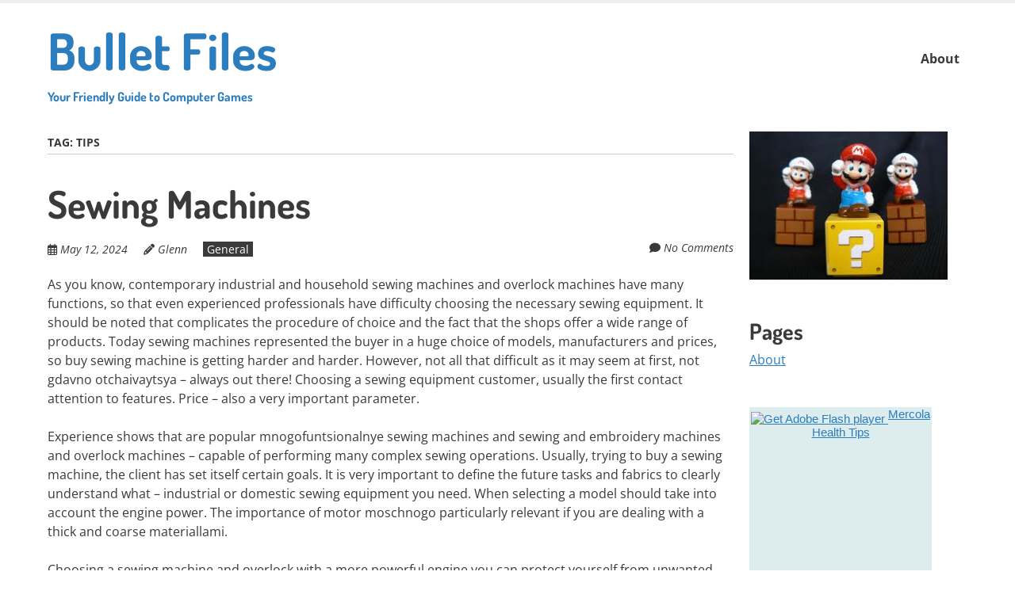

--- FILE ---
content_type: text/html; charset=UTF-8
request_url: http://www.bulletfiles.com/tag/tips
body_size: 13434
content:
<!doctype html>
<!-- paulirish.com/2008/conditional-stylesheets-vs-css-hacks-answer-neither/ -->
<!--[if lt IE 7]> <html class="no-js lt-ie9 lt-ie8 lt-ie7" lang="en-US"> <![endif]-->
<!--[if IE 7]>    <html class="no-js lt-ie9 lt-ie8" lang="en-US"> <![endif]-->
<!--[if IE 8]>    <html class="no-js lt-ie9" lang="en-US"> <![endif]-->
<!--[if gt IE 8]><!--> <html class="no-js" lang="en-US"> <!--<![endif]-->
<head>
	<meta charset="UTF-8" />
	<meta http-equiv="x-ua-compatible" content="ie=edge">
	<meta name="viewport" content="width=device-width, initial-scale=1">
	<link rel="profile" href="http://gmpg.org/xfn/11" />
	<link rel="pingback" href="http://www.bulletfiles.com/xmlrpc.php" />

	<title>Tips &#8211; Bullet Files</title>
<meta name='robots' content='max-image-preview:large' />
<link rel='dns-prefetch' href='//fonts.bunny.net' />
<link rel="alternate" type="application/rss+xml" title="Bullet Files &raquo; Feed" href="http://www.bulletfiles.com/feed" />
<link rel="alternate" type="application/rss+xml" title="Bullet Files &raquo; Comments Feed" href="http://www.bulletfiles.com/comments/feed" />
<link rel="alternate" type="application/rss+xml" title="Bullet Files &raquo; Tips Tag Feed" href="http://www.bulletfiles.com/tag/tips/feed" />
<style id='wp-img-auto-sizes-contain-inline-css' type='text/css'>
img:is([sizes=auto i],[sizes^="auto," i]){contain-intrinsic-size:3000px 1500px}
/*# sourceURL=wp-img-auto-sizes-contain-inline-css */
</style>
<style id='wp-emoji-styles-inline-css' type='text/css'>

	img.wp-smiley, img.emoji {
		display: inline !important;
		border: none !important;
		box-shadow: none !important;
		height: 1em !important;
		width: 1em !important;
		margin: 0 0.07em !important;
		vertical-align: -0.1em !important;
		background: none !important;
		padding: 0 !important;
	}
/*# sourceURL=wp-emoji-styles-inline-css */
</style>
<style id='wp-block-library-inline-css' type='text/css'>
:root{--wp-block-synced-color:#7a00df;--wp-block-synced-color--rgb:122,0,223;--wp-bound-block-color:var(--wp-block-synced-color);--wp-editor-canvas-background:#ddd;--wp-admin-theme-color:#007cba;--wp-admin-theme-color--rgb:0,124,186;--wp-admin-theme-color-darker-10:#006ba1;--wp-admin-theme-color-darker-10--rgb:0,107,160.5;--wp-admin-theme-color-darker-20:#005a87;--wp-admin-theme-color-darker-20--rgb:0,90,135;--wp-admin-border-width-focus:2px}@media (min-resolution:192dpi){:root{--wp-admin-border-width-focus:1.5px}}.wp-element-button{cursor:pointer}:root .has-very-light-gray-background-color{background-color:#eee}:root .has-very-dark-gray-background-color{background-color:#313131}:root .has-very-light-gray-color{color:#eee}:root .has-very-dark-gray-color{color:#313131}:root .has-vivid-green-cyan-to-vivid-cyan-blue-gradient-background{background:linear-gradient(135deg,#00d084,#0693e3)}:root .has-purple-crush-gradient-background{background:linear-gradient(135deg,#34e2e4,#4721fb 50%,#ab1dfe)}:root .has-hazy-dawn-gradient-background{background:linear-gradient(135deg,#faaca8,#dad0ec)}:root .has-subdued-olive-gradient-background{background:linear-gradient(135deg,#fafae1,#67a671)}:root .has-atomic-cream-gradient-background{background:linear-gradient(135deg,#fdd79a,#004a59)}:root .has-nightshade-gradient-background{background:linear-gradient(135deg,#330968,#31cdcf)}:root .has-midnight-gradient-background{background:linear-gradient(135deg,#020381,#2874fc)}:root{--wp--preset--font-size--normal:16px;--wp--preset--font-size--huge:42px}.has-regular-font-size{font-size:1em}.has-larger-font-size{font-size:2.625em}.has-normal-font-size{font-size:var(--wp--preset--font-size--normal)}.has-huge-font-size{font-size:var(--wp--preset--font-size--huge)}.has-text-align-center{text-align:center}.has-text-align-left{text-align:left}.has-text-align-right{text-align:right}.has-fit-text{white-space:nowrap!important}#end-resizable-editor-section{display:none}.aligncenter{clear:both}.items-justified-left{justify-content:flex-start}.items-justified-center{justify-content:center}.items-justified-right{justify-content:flex-end}.items-justified-space-between{justify-content:space-between}.screen-reader-text{border:0;clip-path:inset(50%);height:1px;margin:-1px;overflow:hidden;padding:0;position:absolute;width:1px;word-wrap:normal!important}.screen-reader-text:focus{background-color:#ddd;clip-path:none;color:#444;display:block;font-size:1em;height:auto;left:5px;line-height:normal;padding:15px 23px 14px;text-decoration:none;top:5px;width:auto;z-index:100000}html :where(.has-border-color){border-style:solid}html :where([style*=border-top-color]){border-top-style:solid}html :where([style*=border-right-color]){border-right-style:solid}html :where([style*=border-bottom-color]){border-bottom-style:solid}html :where([style*=border-left-color]){border-left-style:solid}html :where([style*=border-width]){border-style:solid}html :where([style*=border-top-width]){border-top-style:solid}html :where([style*=border-right-width]){border-right-style:solid}html :where([style*=border-bottom-width]){border-bottom-style:solid}html :where([style*=border-left-width]){border-left-style:solid}html :where(img[class*=wp-image-]){height:auto;max-width:100%}:where(figure){margin:0 0 1em}html :where(.is-position-sticky){--wp-admin--admin-bar--position-offset:var(--wp-admin--admin-bar--height,0px)}@media screen and (max-width:600px){html :where(.is-position-sticky){--wp-admin--admin-bar--position-offset:0px}}

/*# sourceURL=wp-block-library-inline-css */
</style><style id='global-styles-inline-css' type='text/css'>
:root{--wp--preset--aspect-ratio--square: 1;--wp--preset--aspect-ratio--4-3: 4/3;--wp--preset--aspect-ratio--3-4: 3/4;--wp--preset--aspect-ratio--3-2: 3/2;--wp--preset--aspect-ratio--2-3: 2/3;--wp--preset--aspect-ratio--16-9: 16/9;--wp--preset--aspect-ratio--9-16: 9/16;--wp--preset--color--black: #000000;--wp--preset--color--cyan-bluish-gray: #abb8c3;--wp--preset--color--white: #ffffff;--wp--preset--color--pale-pink: #f78da7;--wp--preset--color--vivid-red: #cf2e2e;--wp--preset--color--luminous-vivid-orange: #ff6900;--wp--preset--color--luminous-vivid-amber: #fcb900;--wp--preset--color--light-green-cyan: #7bdcb5;--wp--preset--color--vivid-green-cyan: #00d084;--wp--preset--color--pale-cyan-blue: #8ed1fc;--wp--preset--color--vivid-cyan-blue: #0693e3;--wp--preset--color--vivid-purple: #9b51e0;--wp--preset--color--eclipse: #3a3a3a;--wp--preset--color--san-juan: #334861;--wp--preset--color--denim: #2979c7;--wp--preset--color--electric-violet: #8309e7;--wp--preset--color--cerise: #df49b8;--wp--preset--color--alizarin: #df312c;--wp--preset--color--pumpkin: #FF8228;--wp--preset--color--titanium-yellow: #eef000;--wp--preset--color--atlantis: #7ed934;--wp--preset--color--white-smoke: #eee;--wp--preset--gradient--vivid-cyan-blue-to-vivid-purple: linear-gradient(135deg,rgb(6,147,227) 0%,rgb(155,81,224) 100%);--wp--preset--gradient--light-green-cyan-to-vivid-green-cyan: linear-gradient(135deg,rgb(122,220,180) 0%,rgb(0,208,130) 100%);--wp--preset--gradient--luminous-vivid-amber-to-luminous-vivid-orange: linear-gradient(135deg,rgb(252,185,0) 0%,rgb(255,105,0) 100%);--wp--preset--gradient--luminous-vivid-orange-to-vivid-red: linear-gradient(135deg,rgb(255,105,0) 0%,rgb(207,46,46) 100%);--wp--preset--gradient--very-light-gray-to-cyan-bluish-gray: linear-gradient(135deg,rgb(238,238,238) 0%,rgb(169,184,195) 100%);--wp--preset--gradient--cool-to-warm-spectrum: linear-gradient(135deg,rgb(74,234,220) 0%,rgb(151,120,209) 20%,rgb(207,42,186) 40%,rgb(238,44,130) 60%,rgb(251,105,98) 80%,rgb(254,248,76) 100%);--wp--preset--gradient--blush-light-purple: linear-gradient(135deg,rgb(255,206,236) 0%,rgb(152,150,240) 100%);--wp--preset--gradient--blush-bordeaux: linear-gradient(135deg,rgb(254,205,165) 0%,rgb(254,45,45) 50%,rgb(107,0,62) 100%);--wp--preset--gradient--luminous-dusk: linear-gradient(135deg,rgb(255,203,112) 0%,rgb(199,81,192) 50%,rgb(65,88,208) 100%);--wp--preset--gradient--pale-ocean: linear-gradient(135deg,rgb(255,245,203) 0%,rgb(182,227,212) 50%,rgb(51,167,181) 100%);--wp--preset--gradient--electric-grass: linear-gradient(135deg,rgb(202,248,128) 0%,rgb(113,206,126) 100%);--wp--preset--gradient--midnight: linear-gradient(135deg,rgb(2,3,129) 0%,rgb(40,116,252) 100%);--wp--preset--font-size--small: 13px;--wp--preset--font-size--medium: 20px;--wp--preset--font-size--large: 36px;--wp--preset--font-size--x-large: 42px;--wp--preset--font-size--normal: 16px;--wp--preset--font-size--huge: 48px;--wp--preset--spacing--20: 0.44rem;--wp--preset--spacing--30: 0.67rem;--wp--preset--spacing--40: 1rem;--wp--preset--spacing--50: 1.5rem;--wp--preset--spacing--60: 2.25rem;--wp--preset--spacing--70: 3.38rem;--wp--preset--spacing--80: 5.06rem;--wp--preset--shadow--natural: 6px 6px 9px rgba(0, 0, 0, 0.2);--wp--preset--shadow--deep: 12px 12px 50px rgba(0, 0, 0, 0.4);--wp--preset--shadow--sharp: 6px 6px 0px rgba(0, 0, 0, 0.2);--wp--preset--shadow--outlined: 6px 6px 0px -3px rgb(255, 255, 255), 6px 6px rgb(0, 0, 0);--wp--preset--shadow--crisp: 6px 6px 0px rgb(0, 0, 0);}:root { --wp--style--global--content-size: inherit;--wp--style--global--wide-size: inherit; }:where(body) { margin: 0; }.wp-site-blocks > .alignleft { float: left; margin-right: 2em; }.wp-site-blocks > .alignright { float: right; margin-left: 2em; }.wp-site-blocks > .aligncenter { justify-content: center; margin-left: auto; margin-right: auto; }:where(.is-layout-flex){gap: 0.5em;}:where(.is-layout-grid){gap: 0.5em;}.is-layout-flow > .alignleft{float: left;margin-inline-start: 0;margin-inline-end: 2em;}.is-layout-flow > .alignright{float: right;margin-inline-start: 2em;margin-inline-end: 0;}.is-layout-flow > .aligncenter{margin-left: auto !important;margin-right: auto !important;}.is-layout-constrained > .alignleft{float: left;margin-inline-start: 0;margin-inline-end: 2em;}.is-layout-constrained > .alignright{float: right;margin-inline-start: 2em;margin-inline-end: 0;}.is-layout-constrained > .aligncenter{margin-left: auto !important;margin-right: auto !important;}.is-layout-constrained > :where(:not(.alignleft):not(.alignright):not(.alignfull)){max-width: var(--wp--style--global--content-size);margin-left: auto !important;margin-right: auto !important;}.is-layout-constrained > .alignwide{max-width: var(--wp--style--global--wide-size);}body .is-layout-flex{display: flex;}.is-layout-flex{flex-wrap: wrap;align-items: center;}.is-layout-flex > :is(*, div){margin: 0;}body .is-layout-grid{display: grid;}.is-layout-grid > :is(*, div){margin: 0;}body{padding-top: 0px;padding-right: 0px;padding-bottom: 0px;padding-left: 0px;}a:where(:not(.wp-element-button)){text-decoration: underline;}:root :where(.wp-element-button, .wp-block-button__link){background-color: #32373c;border-width: 0;color: #fff;font-family: inherit;font-size: inherit;font-style: inherit;font-weight: inherit;letter-spacing: inherit;line-height: inherit;padding-top: calc(0.667em + 2px);padding-right: calc(1.333em + 2px);padding-bottom: calc(0.667em + 2px);padding-left: calc(1.333em + 2px);text-decoration: none;text-transform: inherit;}.has-black-color{color: var(--wp--preset--color--black) !important;}.has-cyan-bluish-gray-color{color: var(--wp--preset--color--cyan-bluish-gray) !important;}.has-white-color{color: var(--wp--preset--color--white) !important;}.has-pale-pink-color{color: var(--wp--preset--color--pale-pink) !important;}.has-vivid-red-color{color: var(--wp--preset--color--vivid-red) !important;}.has-luminous-vivid-orange-color{color: var(--wp--preset--color--luminous-vivid-orange) !important;}.has-luminous-vivid-amber-color{color: var(--wp--preset--color--luminous-vivid-amber) !important;}.has-light-green-cyan-color{color: var(--wp--preset--color--light-green-cyan) !important;}.has-vivid-green-cyan-color{color: var(--wp--preset--color--vivid-green-cyan) !important;}.has-pale-cyan-blue-color{color: var(--wp--preset--color--pale-cyan-blue) !important;}.has-vivid-cyan-blue-color{color: var(--wp--preset--color--vivid-cyan-blue) !important;}.has-vivid-purple-color{color: var(--wp--preset--color--vivid-purple) !important;}.has-eclipse-color{color: var(--wp--preset--color--eclipse) !important;}.has-san-juan-color{color: var(--wp--preset--color--san-juan) !important;}.has-denim-color{color: var(--wp--preset--color--denim) !important;}.has-electric-violet-color{color: var(--wp--preset--color--electric-violet) !important;}.has-cerise-color{color: var(--wp--preset--color--cerise) !important;}.has-alizarin-color{color: var(--wp--preset--color--alizarin) !important;}.has-pumpkin-color{color: var(--wp--preset--color--pumpkin) !important;}.has-titanium-yellow-color{color: var(--wp--preset--color--titanium-yellow) !important;}.has-atlantis-color{color: var(--wp--preset--color--atlantis) !important;}.has-white-smoke-color{color: var(--wp--preset--color--white-smoke) !important;}.has-black-background-color{background-color: var(--wp--preset--color--black) !important;}.has-cyan-bluish-gray-background-color{background-color: var(--wp--preset--color--cyan-bluish-gray) !important;}.has-white-background-color{background-color: var(--wp--preset--color--white) !important;}.has-pale-pink-background-color{background-color: var(--wp--preset--color--pale-pink) !important;}.has-vivid-red-background-color{background-color: var(--wp--preset--color--vivid-red) !important;}.has-luminous-vivid-orange-background-color{background-color: var(--wp--preset--color--luminous-vivid-orange) !important;}.has-luminous-vivid-amber-background-color{background-color: var(--wp--preset--color--luminous-vivid-amber) !important;}.has-light-green-cyan-background-color{background-color: var(--wp--preset--color--light-green-cyan) !important;}.has-vivid-green-cyan-background-color{background-color: var(--wp--preset--color--vivid-green-cyan) !important;}.has-pale-cyan-blue-background-color{background-color: var(--wp--preset--color--pale-cyan-blue) !important;}.has-vivid-cyan-blue-background-color{background-color: var(--wp--preset--color--vivid-cyan-blue) !important;}.has-vivid-purple-background-color{background-color: var(--wp--preset--color--vivid-purple) !important;}.has-eclipse-background-color{background-color: var(--wp--preset--color--eclipse) !important;}.has-san-juan-background-color{background-color: var(--wp--preset--color--san-juan) !important;}.has-denim-background-color{background-color: var(--wp--preset--color--denim) !important;}.has-electric-violet-background-color{background-color: var(--wp--preset--color--electric-violet) !important;}.has-cerise-background-color{background-color: var(--wp--preset--color--cerise) !important;}.has-alizarin-background-color{background-color: var(--wp--preset--color--alizarin) !important;}.has-pumpkin-background-color{background-color: var(--wp--preset--color--pumpkin) !important;}.has-titanium-yellow-background-color{background-color: var(--wp--preset--color--titanium-yellow) !important;}.has-atlantis-background-color{background-color: var(--wp--preset--color--atlantis) !important;}.has-white-smoke-background-color{background-color: var(--wp--preset--color--white-smoke) !important;}.has-black-border-color{border-color: var(--wp--preset--color--black) !important;}.has-cyan-bluish-gray-border-color{border-color: var(--wp--preset--color--cyan-bluish-gray) !important;}.has-white-border-color{border-color: var(--wp--preset--color--white) !important;}.has-pale-pink-border-color{border-color: var(--wp--preset--color--pale-pink) !important;}.has-vivid-red-border-color{border-color: var(--wp--preset--color--vivid-red) !important;}.has-luminous-vivid-orange-border-color{border-color: var(--wp--preset--color--luminous-vivid-orange) !important;}.has-luminous-vivid-amber-border-color{border-color: var(--wp--preset--color--luminous-vivid-amber) !important;}.has-light-green-cyan-border-color{border-color: var(--wp--preset--color--light-green-cyan) !important;}.has-vivid-green-cyan-border-color{border-color: var(--wp--preset--color--vivid-green-cyan) !important;}.has-pale-cyan-blue-border-color{border-color: var(--wp--preset--color--pale-cyan-blue) !important;}.has-vivid-cyan-blue-border-color{border-color: var(--wp--preset--color--vivid-cyan-blue) !important;}.has-vivid-purple-border-color{border-color: var(--wp--preset--color--vivid-purple) !important;}.has-eclipse-border-color{border-color: var(--wp--preset--color--eclipse) !important;}.has-san-juan-border-color{border-color: var(--wp--preset--color--san-juan) !important;}.has-denim-border-color{border-color: var(--wp--preset--color--denim) !important;}.has-electric-violet-border-color{border-color: var(--wp--preset--color--electric-violet) !important;}.has-cerise-border-color{border-color: var(--wp--preset--color--cerise) !important;}.has-alizarin-border-color{border-color: var(--wp--preset--color--alizarin) !important;}.has-pumpkin-border-color{border-color: var(--wp--preset--color--pumpkin) !important;}.has-titanium-yellow-border-color{border-color: var(--wp--preset--color--titanium-yellow) !important;}.has-atlantis-border-color{border-color: var(--wp--preset--color--atlantis) !important;}.has-white-smoke-border-color{border-color: var(--wp--preset--color--white-smoke) !important;}.has-vivid-cyan-blue-to-vivid-purple-gradient-background{background: var(--wp--preset--gradient--vivid-cyan-blue-to-vivid-purple) !important;}.has-light-green-cyan-to-vivid-green-cyan-gradient-background{background: var(--wp--preset--gradient--light-green-cyan-to-vivid-green-cyan) !important;}.has-luminous-vivid-amber-to-luminous-vivid-orange-gradient-background{background: var(--wp--preset--gradient--luminous-vivid-amber-to-luminous-vivid-orange) !important;}.has-luminous-vivid-orange-to-vivid-red-gradient-background{background: var(--wp--preset--gradient--luminous-vivid-orange-to-vivid-red) !important;}.has-very-light-gray-to-cyan-bluish-gray-gradient-background{background: var(--wp--preset--gradient--very-light-gray-to-cyan-bluish-gray) !important;}.has-cool-to-warm-spectrum-gradient-background{background: var(--wp--preset--gradient--cool-to-warm-spectrum) !important;}.has-blush-light-purple-gradient-background{background: var(--wp--preset--gradient--blush-light-purple) !important;}.has-blush-bordeaux-gradient-background{background: var(--wp--preset--gradient--blush-bordeaux) !important;}.has-luminous-dusk-gradient-background{background: var(--wp--preset--gradient--luminous-dusk) !important;}.has-pale-ocean-gradient-background{background: var(--wp--preset--gradient--pale-ocean) !important;}.has-electric-grass-gradient-background{background: var(--wp--preset--gradient--electric-grass) !important;}.has-midnight-gradient-background{background: var(--wp--preset--gradient--midnight) !important;}.has-small-font-size{font-size: var(--wp--preset--font-size--small) !important;}.has-medium-font-size{font-size: var(--wp--preset--font-size--medium) !important;}.has-large-font-size{font-size: var(--wp--preset--font-size--large) !important;}.has-x-large-font-size{font-size: var(--wp--preset--font-size--x-large) !important;}.has-normal-font-size{font-size: var(--wp--preset--font-size--normal) !important;}.has-huge-font-size{font-size: var(--wp--preset--font-size--huge) !important;}
/*# sourceURL=global-styles-inline-css */
</style>

<link rel='stylesheet' id='normalize-css' href='http://www.bulletfiles.com/wp-content/themes/ephemeris/css/normalize.css?ver=8.0.1' type='text/css' media='all' />
<link rel='stylesheet' id='font-awesome-6-css' href='http://www.bulletfiles.com/wp-content/themes/ephemeris/css/fontawesome-all.min.css?ver=6.7.2' type='text/css' media='all' />
<link rel='stylesheet' id='unsemantic-grid-css' href='http://www.bulletfiles.com/wp-content/themes/ephemeris/css/unsemantic.css?ver=1.2.3' type='text/css' media='all' />
<link rel='stylesheet' id='ephemeris-fonts-css' href='https://fonts.bunny.net/css?family=Open+Sans%3A400%2C400i%2C700%2C700i%7CDosis%3A700&#038;subset=latin&#038;display=fallback' type='text/css' media='all' />
<link rel='stylesheet' id='ephemeris-style-css' href='http://www.bulletfiles.com/wp-content/themes/ephemeris/style.css?ver=1.5.3' type='text/css' media='all' />
<script type="text/javascript" src="http://www.bulletfiles.com/wp-includes/js/jquery/jquery.min.js?ver=3.7.1" id="jquery-core-js"></script>
<script type="text/javascript" src="http://www.bulletfiles.com/wp-includes/js/jquery/jquery-migrate.min.js?ver=3.4.1" id="jquery-migrate-js"></script>
<link rel="https://api.w.org/" href="http://www.bulletfiles.com/wp-json/" /><link rel="alternate" title="JSON" type="application/json" href="http://www.bulletfiles.com/wp-json/wp/v2/tags/42" />
<style data-context="foundation-flickity-css">/*! Flickity v2.0.2
http://flickity.metafizzy.co
---------------------------------------------- */.flickity-enabled{position:relative}.flickity-enabled:focus{outline:0}.flickity-viewport{overflow:hidden;position:relative;height:100%}.flickity-slider{position:absolute;width:100%;height:100%}.flickity-enabled.is-draggable{-webkit-tap-highlight-color:transparent;tap-highlight-color:transparent;-webkit-user-select:none;-moz-user-select:none;-ms-user-select:none;user-select:none}.flickity-enabled.is-draggable .flickity-viewport{cursor:move;cursor:-webkit-grab;cursor:grab}.flickity-enabled.is-draggable .flickity-viewport.is-pointer-down{cursor:-webkit-grabbing;cursor:grabbing}.flickity-prev-next-button{position:absolute;top:50%;width:44px;height:44px;border:none;border-radius:50%;background:#fff;background:hsla(0,0%,100%,.75);cursor:pointer;-webkit-transform:translateY(-50%);transform:translateY(-50%)}.flickity-prev-next-button:hover{background:#fff}.flickity-prev-next-button:focus{outline:0;box-shadow:0 0 0 5px #09f}.flickity-prev-next-button:active{opacity:.6}.flickity-prev-next-button.previous{left:10px}.flickity-prev-next-button.next{right:10px}.flickity-rtl .flickity-prev-next-button.previous{left:auto;right:10px}.flickity-rtl .flickity-prev-next-button.next{right:auto;left:10px}.flickity-prev-next-button:disabled{opacity:.3;cursor:auto}.flickity-prev-next-button svg{position:absolute;left:20%;top:20%;width:60%;height:60%}.flickity-prev-next-button .arrow{fill:#333}.flickity-page-dots{position:absolute;width:100%;bottom:-25px;padding:0;margin:0;list-style:none;text-align:center;line-height:1}.flickity-rtl .flickity-page-dots{direction:rtl}.flickity-page-dots .dot{display:inline-block;width:10px;height:10px;margin:0 8px;background:#333;border-radius:50%;opacity:.25;cursor:pointer}.flickity-page-dots .dot.is-selected{opacity:1}</style><style data-context="foundation-slideout-css">.slideout-menu{position:fixed;left:0;top:0;bottom:0;right:auto;z-index:0;width:256px;overflow-y:auto;-webkit-overflow-scrolling:touch;display:none}.slideout-menu.pushit-right{left:auto;right:0}.slideout-panel{position:relative;z-index:1;will-change:transform}.slideout-open,.slideout-open .slideout-panel,.slideout-open body{overflow:hidden}.slideout-open .slideout-menu{display:block}.pushit{display:none}</style><style type="text/css">@media only screen and (max-width: 1600px) {.site-content .grid-100 .alignwide {margin-left: 0;margin-right: 0;}.site-content .grid-100 .wp-block-table.alignwide {width: 100%;}.site-content .grid-100 figure.alignwide.wp-block-embed.is-type-video {width: 100%;}}.wp-block-group.alignwide.is-layout-constrained {max-width: 1560px;}.wp-block-group.alignfull.is-layout-constrained {max-width: none;}body .is-layout-constrained > :where(:not(.alignleft):not(.alignright):not(.alignfull)) {max-width: 1160px;}.wp-block-cover .wp-block-cover__inner-container {max-width: 1160px;}.wp-block-cover.is-style-extended-inner-container .wp-block-cover__inner-container {max-width: 1560px;}</style><style type="text/css">.grid-container { max-width: 1200px; }.entry-header h1 { color: #3a3a3a; }.entry-header h1 a { color: #3a3a3a; }.entry-header h1 a:visited { color: #3a3a3a; }.entry-header h1 a:hover, .entry-header h1 a:active { color: #2c7dbe; }h1, h2, h3, h4, h5, h6 { color: #3a3a3a; }h1 a, h2 a, h3 a, h4 a, h5 a, h6 a { color: #2c7dbe; }h1 a:visited, h2 a:visited, h3 a:visited, h4 a:visited, h5 a:visited, h6 a:visited { color: #2c7dbe; }h1 a:hover, h2 a:hover, h3 a:hover, h4 a:hover, h5 a:hover, h6 a:hover, h1 a:active, h2 a:active, h3 a:active, h4 a:active, h5 a:active, h6 a:active { color: #344860; }.site-content, .more-link { color: #3a3a3a; }a, .more-link { color: #2c7dbe; }a:visited, .more-link:visited { color: #2c7dbe; }a:hover, a:active, .more-link:hover, .more-link:active { color: #344860; }#footercontainer { background-color: #f9f9f9; }#footercreditscontainer { background-color: #f9f9f9; }.site-credits { color: #9a9a9a; }</style><style>.ios7.web-app-mode.has-fixed header{ background-color: rgba(3,122,221,.88);}</style></head>

<body itemscope="itemscope" itemtype="http://schema.org/CreativeWork" class="archive tag tag-tips tag-42 wp-embed-responsive wp-theme-ephemeris">
<main class="hfeed site" role="main">

	<div class="visuallyhidden skip-link"><a href="#content" title="Skip to main content">Skip to main content</a></div>

				<div class="top-header">
			<div class="announcement-bar grid-container">
				<div class="grid-100 tablet-grid-100 social-header"></div> <!-- /.grid-100.social-header -->			</div>
		</div>

		<div id="headercontainer">
			
			<header id="masthead" class="grid-container site-header" role="banner">
				<div class="grid-40 tablet-grid-40 mobile-grid-100 site-title"><span class="site-title-link"><a href="http://www.bulletfiles.com/" title="Bullet Files" rel="home">Bullet Files<div class="site-title-tagline">Your Friendly Guide to Computer Games</div></a></span></div> <!-- /.grid-40.site-title --><div class="grid-60 tablet-grid-60 mobile-grid-100 "><nav id="site-navigation" class="main-navigation" role="navigation" itemscope="itemscope" itemtype="http://schema.org/SiteNavigationElement"><div class="assistive-text skip-link"><a href="#content" title="Skip to content">Skip to content</a></div><div class="nav-menu"><ul>
<li class="page_item page-item-5"><a href="http://www.bulletfiles.com/about">About</a></li>
</ul></div>
</nav> <!-- /.site-navigation.main-navigation --></div> <!-- /.grid-60 -->			</header> <!-- /#masthead.grid-container.site-header -->

					</div> <!-- /#headercontainer -->
			
<div id="maincontentcontainer">
	<div id="content" class="grid-container site-content" role="main">

				<div class="grid-75 tablet-grid-75 mobile-grid-100">

						
				<header class="archive-header">
					Tag: <span>Tips</span>
									</header>

				
<article itemscope="itemscope" itemtype="http://schema.org/Article" id="post-5421" class="post-5421 post type-post status-publish format-standard hentry category-general tag-products-and-services tag-tips">
			<header class="entry-header">
							<h1 class="entry-title">
				<a href="http://www.bulletfiles.com/sewing-machines" title="Permalink to Sewing Machines" rel="bookmark">Sewing Machines</a>
			</h1>
				<div class="header-meta"><span class="publish-date"><i class="far fa-calendar-alt" aria-hidden="true"></i> <a href="http://www.bulletfiles.com/sewing-machines" title="Posted May 12, 2024 @ 5:18 pm" rel="bookmark"><time class="entry-date" datetime="2024-05-12T17:18:11-05:00" itemprop="datePublished">May 12, 2024</time></a></span><address class="publish-author"><i class="fas fa-pencil-alt" aria-hidden="true"></i> <span class="author vcard"><a class="url fn n" href="http://www.bulletfiles.com/author/admin" title="View all posts by Glenn" rel="author" itemprop="author">Glenn</a></span></address><span class="post-categories"><a href="http://www.bulletfiles.com/category/general" rel="category tag">General</a></span><span class="comments-link"><i class="fas fa-comment" aria-hidden="true"></i> <a href="http://www.bulletfiles.com/sewing-machines#respond" title="Comment on Sewing Machines">No Comments</a></span></div>			</header> <!-- /.entry-header -->
	
			<div class="entry-content">
			<p>As you know, contemporary industrial and household sewing machines and overlock machines have many functions, so that even experienced professionals have difficulty choosing the necessary sewing equipment. It should be noted that complicates the procedure of choice and the fact that the shops offer a wide range of products. Today sewing machines represented the buyer in a huge choice of models, manufacturers and prices, so buy sewing machine is getting harder and harder. However, not all that difficult as it may seem at first, not gdavno otchaivaytsya &#8211; always out there! Choosing a sewing equipment customer, usually the first contact attention to features. Price &#8211; also a very important parameter.  </p>
<p>Experience shows that are popular mnogofuntsionalnye sewing machines and sewing and embroidery machines and overlock machines &#8211; capable of performing many complex sewing operations. Usually, trying to buy a sewing machine, the client has set itself certain goals.   It is very important to define the future tasks and fabrics to clearly understand what &#8211; industrial or domestic sewing equipment you need. When selecting a model should take into account the engine power. The importance of motor moschnogo particularly relevant if you are dealing with a thick and coarse materiallami. </p>
<p>Choosing a sewing machine and overlock with a more powerful engine you can protect yourself from unwanted breakdowns and malfunctions in the future. It is advisable to lower the carrier was wider, which in turn affects the quality of lines. Akmansoy</a>.  For example, Janome sewing machines equipped with special gear allow an increase in break-out force of the needle. This feature is especially valuable when working with heavy duty fabrics. It&#039;s no secret that electronic sewing machines equipped with a computer screen is much superior to electromechanical and won great respect in the market. The LCD display makes it easy to choose the necessary operation, tells the width and length lines for the type of tissue. Sewing machine not only allows us to simplify the work several times, and also makes possible the equipment more visible. Electronic sewing machines available in a wide range, there are many different models. It should be noted that the sewing machines with electric drive is divided into three main categories &#8211; electromechanical, electronic and computer sewing machines. Electromechanical sewing machine &#8211; a simple and inexpensive option for the price and carry up to 20 operations, including decorative and special lines for the jersey. To them, offers a large assortment of accessories supplies and all sorts of devices. The modern sewing equipment offers many different models. Typically, their major difference &#8211; a functional and cost. It should be emphasized that the sewing machines very frequently updated offering consumers new and more advanced features. is the source for more interesting facts. Among the reliable manufacturers of the most popular are firms like Janome, Brother, Family, Pfaff, Typical and Gemsy. If you are really interested to buy sewing machine &#8211; we recommend you consider sewing machines these particular brands.</p>
					</div> <!-- /.entry-content -->
	
	<footer class="entry-meta">
							</footer> <!-- /.entry-meta -->
	</article> <!-- /#post -->

				
						
		</div>
		<div class="grid-25 tablet-grid-25 mobile-grid-100">

	
<div id="secondary" class="widget-area" role="complementary">
	<aside id="text-4" class="widget widget_text">			<div class="textwidget"><img src="http://www.bulletfiles.com/wp-content/uploads/2011/08/mario.jpg" width="250"/>

</div>
		</aside><aside id="pages-3" class="widget widget_pages"><h3 class="widget-title">Pages</h3>
			<ul>
				<li class="page_item page-item-5"><a href="http://www.bulletfiles.com/about">About</a></li>
			</ul>

			</aside><aside id="text-3" class="widget widget_text">			<div class="textwidget"><!--START Mercola widget-->
<div style="height:375px; width:230px; background-color:#DDECEC; font:normal 15px Arial, 'Times New Roman', Times, serif; text-align:center">
<object classid="clsid:d27cdb6e-ae6d-11cf-96b8-444553540000" id="tipoftheday_flash" align="middle">
<param name="movie" value="http://media.mercola.com/assets/widgets/healthtips/tipoftheday_flash.swf" />
<param name="quality" value="high" />
<param name="bgcolor" value="#ffffff" />
<param name="play" value="true" />
<param name="loop" value="true" />
<param name="wmode" value="window" />
<param name="scale" value="showall" />
<param name="menu" value="true" />
<param name="devicefont" value="false" />
<param name="salign" value="" />
<param name="llowScriptAccess" value="sameDomain" />
<!--[if !IE]>-->
<object type="application/x-shockwave-flash" 
data="http://media.mercola.com/assets/widgets/healthtips/tipoftheday_flash.swf">
<param name="movie" value="http://media.mercola.com/assets/widgets/healthtips/tipoftheday_flash.swf" />
<param name="quality" value="high" />
<param name="bgcolor" value="#ffffff" />
<param name="play" value="true" />
<param name="loop" value="true" />
<param name="wmode" value="window" />
<param name="scale" value="showall" />
<param name="menu" value="true" />
<param name="devicefont" value="false" />
<param name="salign" value="" />
<param name="allowScriptAccess" value="sameDomain" />
<!--<![endif]-->
<a href="http://www.adobe.com/go/getflash"><img src="http://www.adobe.com/images/shared/download_buttons/get_flash_player.gif" alt="Get Adobe Flash player" />
</a>
<!--[if !IE]>-->
</object>
<!--<![endif]-->
</object>
<a href="http://www.mercola.com/widgets/health-tips.htm">Mercola Health Tips</a>
</div>
<!--END Mercola widget-->
</div>
		</aside><aside id="archives-3" class="widget widget_archive"><h3 class="widget-title">Archives</h3>
			<ul>
					<li><a href='http://www.bulletfiles.com/2024/06'>June 2024</a></li>
	<li><a href='http://www.bulletfiles.com/2024/05'>May 2024</a></li>
	<li><a href='http://www.bulletfiles.com/2024/04'>April 2024</a></li>
	<li><a href='http://www.bulletfiles.com/2024/02'>February 2024</a></li>
	<li><a href='http://www.bulletfiles.com/2023/09'>September 2023</a></li>
			</ul>

			</aside><aside id="text-5" class="widget widget_text">			<div class="textwidget"><iframe frameborder="0" marginheight="0" marginwidth="0" allowtransparency="true" src ="http://www.esrb.org/widget-app/widget.jsp?bg_color=4169e1&size=160x300&language=en">
<p>Your browser does not support iframes.</p>
</iframe></div>
		</aside><aside id="categories-3" class="widget widget_categories"><h3 class="widget-title">Categories</h3>
			<ul>
					<li class="cat-item cat-item-3"><a href="http://www.bulletfiles.com/category/general">General</a>
</li>
			</ul>

			</aside><aside id="tag_cloud-3" class="widget widget_tag_cloud"><h3 class="widget-title">Tags</h3><div class="tagcloud"><a href="http://www.bulletfiles.com/tag/advertising-pr" class="tag-cloud-link tag-link-270 tag-link-position-1" style="font-size: 16.4pt;" aria-label="advertising &amp; pr (2 items)">advertising &amp; pr</a>
<a href="http://www.bulletfiles.com/tag/and-businesses-online" class="tag-cloud-link tag-link-705 tag-link-position-2" style="font-size: 8pt;" aria-label="and businesses online (1 item)">and businesses online</a>
<a href="http://www.bulletfiles.com/tag/beauty" class="tag-cloud-link tag-link-334 tag-link-position-3" style="font-size: 16.4pt;" aria-label="beauty (2 items)">beauty</a>
<a href="http://www.bulletfiles.com/tag/beauty-wellness" class="tag-cloud-link tag-link-430 tag-link-position-4" style="font-size: 8pt;" aria-label="beauty &amp; wellness (1 item)">beauty &amp; wellness</a>
<a href="http://www.bulletfiles.com/tag/candle" class="tag-cloud-link tag-link-703 tag-link-position-5" style="font-size: 8pt;" aria-label="candle (1 item)">candle</a>
<a href="http://www.bulletfiles.com/tag/clubs-community" class="tag-cloud-link tag-link-554 tag-link-position-6" style="font-size: 8pt;" aria-label="clubs &amp; community (1 item)">clubs &amp; community</a>
<a href="http://www.bulletfiles.com/tag/cocktail" class="tag-cloud-link tag-link-696 tag-link-position-7" style="font-size: 8pt;" aria-label="cocktail (1 item)">cocktail</a>
<a href="http://www.bulletfiles.com/tag/consoles-games" class="tag-cloud-link tag-link-505 tag-link-position-8" style="font-size: 8pt;" aria-label="consoles &amp; games (1 item)">consoles &amp; games</a>
<a href="http://www.bulletfiles.com/tag/creativity" class="tag-cloud-link tag-link-655 tag-link-position-9" style="font-size: 8pt;" aria-label="creativity (1 item)">creativity</a>
<a href="http://www.bulletfiles.com/tag/crisis" class="tag-cloud-link tag-link-656 tag-link-position-10" style="font-size: 8pt;" aria-label="crisis (1 item)">crisis</a>
<a href="http://www.bulletfiles.com/tag/drink-recipes" class="tag-cloud-link tag-link-553 tag-link-position-11" style="font-size: 16.4pt;" aria-label="drink &amp; recipes (2 items)">drink &amp; recipes</a>
<a href="http://www.bulletfiles.com/tag/drinks" class="tag-cloud-link tag-link-701 tag-link-position-12" style="font-size: 8pt;" aria-label="drinks (1 item)">drinks</a>
<a href="http://www.bulletfiles.com/tag/eat" class="tag-cloud-link tag-link-552 tag-link-position-13" style="font-size: 8pt;" aria-label="eat (1 item)">eat</a>
<a href="http://www.bulletfiles.com/tag/eat-and" class="tag-cloud-link tag-link-707 tag-link-position-14" style="font-size: 8pt;" aria-label="eat and (1 item)">eat and</a>
<a href="http://www.bulletfiles.com/tag/education-career" class="tag-cloud-link tag-link-252 tag-link-position-15" style="font-size: 16.4pt;" aria-label="education &amp; career (2 items)">education &amp; career</a>
<a href="http://www.bulletfiles.com/tag/entertainment" class="tag-cloud-link tag-link-704 tag-link-position-16" style="font-size: 8pt;" aria-label="entertainment (1 item)">entertainment</a>
<a href="http://www.bulletfiles.com/tag/entrepreneurs" class="tag-cloud-link tag-link-384 tag-link-position-17" style="font-size: 8pt;" aria-label="entrepreneurs (1 item)">entrepreneurs</a>
<a href="http://www.bulletfiles.com/tag/gin" class="tag-cloud-link tag-link-698 tag-link-position-18" style="font-size: 8pt;" aria-label="gin (1 item)">gin</a>
<a href="http://www.bulletfiles.com/tag/graphics" class="tag-cloud-link tag-link-694 tag-link-position-19" style="font-size: 8pt;" aria-label="graphics (1 item)">graphics</a>
<a href="http://www.bulletfiles.com/tag/great-revelaci" class="tag-cloud-link tag-link-702 tag-link-position-20" style="font-size: 8pt;" aria-label="great-revelaci (1 item)">great-revelaci</a>
<a href="http://www.bulletfiles.com/tag/hardware-software" class="tag-cloud-link tag-link-243 tag-link-position-21" style="font-size: 16.4pt;" aria-label="hardware &amp; software (2 items)">hardware &amp; software</a>
<a href="http://www.bulletfiles.com/tag/health" class="tag-cloud-link tag-link-244 tag-link-position-22" style="font-size: 22pt;" aria-label="health (3 items)">health</a>
<a href="http://www.bulletfiles.com/tag/health-and-beauty" class="tag-cloud-link tag-link-486 tag-link-position-23" style="font-size: 16.4pt;" aria-label="health and beauty (2 items)">health and beauty</a>
<a href="http://www.bulletfiles.com/tag/hobbies-entertainment" class="tag-cloud-link tag-link-307 tag-link-position-24" style="font-size: 16.4pt;" aria-label="hobbies &amp; entertainment (2 items)">hobbies &amp; entertainment</a>
<a href="http://www.bulletfiles.com/tag/insurance-pension" class="tag-cloud-link tag-link-410 tag-link-position-25" style="font-size: 16.4pt;" aria-label="insurance &amp; pension (2 items)">insurance &amp; pension</a>
<a href="http://www.bulletfiles.com/tag/it" class="tag-cloud-link tag-link-242 tag-link-position-26" style="font-size: 16.4pt;" aria-label="it (2 items)">it</a>
<a href="http://www.bulletfiles.com/tag/latest-news" class="tag-cloud-link tag-link-644 tag-link-position-27" style="font-size: 8pt;" aria-label="latest-news (1 item)">latest-news</a>
<a href="http://www.bulletfiles.com/tag/law-and-order" class="tag-cloud-link tag-link-501 tag-link-position-28" style="font-size: 8pt;" aria-label="law and order (1 item)">law and order</a>
<a href="http://www.bulletfiles.com/tag/leisure" class="tag-cloud-link tag-link-306 tag-link-position-29" style="font-size: 16.4pt;" aria-label="leisure (2 items)">leisure</a>
<a href="http://www.bulletfiles.com/tag/marketing" class="tag-cloud-link tag-link-247 tag-link-position-30" style="font-size: 22pt;" aria-label="marketing (3 items)">marketing</a>
<a href="http://www.bulletfiles.com/tag/miscellaneous" class="tag-cloud-link tag-link-396 tag-link-position-31" style="font-size: 8pt;" aria-label="miscellaneous (1 item)">miscellaneous</a>
<a href="http://www.bulletfiles.com/tag/mojito" class="tag-cloud-link tag-link-699 tag-link-position-32" style="font-size: 8pt;" aria-label="mojito (1 item)">mojito</a>
<a href="http://www.bulletfiles.com/tag/money" class="tag-cloud-link tag-link-409 tag-link-position-33" style="font-size: 16.4pt;" aria-label="money (2 items)">money</a>
<a href="http://www.bulletfiles.com/tag/news-2" class="tag-cloud-link tag-link-124 tag-link-position-34" style="font-size: 22pt;" aria-label="news (3 items)">news</a>
<a href="http://www.bulletfiles.com/tag/noticias-actualidad" class="tag-cloud-link tag-link-133 tag-link-position-35" style="font-size: 16.4pt;" aria-label="noticias-actualidad (2 items)">noticias-actualidad</a>
<a href="http://www.bulletfiles.com/tag/profession" class="tag-cloud-link tag-link-372 tag-link-position-36" style="font-size: 8pt;" aria-label="profession (1 item)">profession</a>
<a href="http://www.bulletfiles.com/tag/ps3" class="tag-cloud-link tag-link-692 tag-link-position-37" style="font-size: 8pt;" aria-label="ps3 (1 item)">ps3</a>
<a href="http://www.bulletfiles.com/tag/santiago" class="tag-cloud-link tag-link-693 tag-link-position-38" style="font-size: 8pt;" aria-label="santiago (1 item)">santiago</a>
<a href="http://www.bulletfiles.com/tag/services-consulting" class="tag-cloud-link tag-link-275 tag-link-position-39" style="font-size: 16.4pt;" aria-label="services &amp; consulting (2 items)">services &amp; consulting</a>
<a href="http://www.bulletfiles.com/tag/sociology" class="tag-cloud-link tag-link-657 tag-link-position-40" style="font-size: 8pt;" aria-label="sociology (1 item)">sociology</a>
<a href="http://www.bulletfiles.com/tag/spring" class="tag-cloud-link tag-link-700 tag-link-position-41" style="font-size: 8pt;" aria-label="spring (1 item)">spring</a>
<a href="http://www.bulletfiles.com/tag/stories" class="tag-cloud-link tag-link-386 tag-link-position-42" style="font-size: 8pt;" aria-label="stories (1 item)">stories</a>
<a href="http://www.bulletfiles.com/tag/this-gin" class="tag-cloud-link tag-link-697 tag-link-position-43" style="font-size: 8pt;" aria-label="this gin (1 item)">this gin</a>
<a href="http://www.bulletfiles.com/tag/toggle" class="tag-cloud-link tag-link-695 tag-link-position-44" style="font-size: 8pt;" aria-label="toggle (1 item)">toggle</a>
<a href="http://www.bulletfiles.com/tag/vacation-tourism" class="tag-cloud-link tag-link-464 tag-link-position-45" style="font-size: 8pt;" aria-label="vacation &amp; tourism (1 item)">vacation &amp; tourism</a></div>
</aside>
</div> <!-- /#secondary.widget-area -->

</div>
		
	</div> <!-- /#content.grid-container.site-content -->
</div> <!-- /#maincontentcontainer -->


					<div id="footercontainer">
						
					</div> <!-- /.footercontainer -->
		<div id="footercreditscontainer">
						<div class="grid-container site-credits">
				<div class="grid-100 footer-credits"><p style="text-align: center;">Proudly powered by <a href="http://wordpress.org" title="Semantic Personal Publishing Platform">WordPress</a> &amp; <a href="http://skyrocketthemes.com" title="Skyrocket Themes">Skyrocket Themes</a></p>
</div> <!-- /.grid-100 -->			</div> <!-- /.grid-container.site-credits -->
					</div> <!-- /.footercontainer -->
	
</main> <!-- /.hfeed.site -->

	<a id="mobile-site-navigation" href="#cd-nav" class="mobile-navigation mobile-nav-trigger">
		<div class="menu-hamburger">
			<span class="line"></span>
			<span class="line"></span>
			<span class="line"></span>
			<span class="mobile-nav-title">MENU</span>
		</div>
	</a>

	<div id="cd-nav" class="grid-container cd-nav hide_on_load">
		<div class="grid-100">
			<div class="cd-navigation-wrapper">
				<h2>Navigation</h2>

				<nav role="navigation">
					<div class="mobile-menu"><ul>
<li class="page_item page-item-5"><a href="http://www.bulletfiles.com/about">About</a></li>
</ul></div>
				</nav>
			</div><!-- .cd-navigation-wrapper -->
		</div> <!-- .grid-100 -->
	</div> <!-- .cd-nav -->

	<div class="search-overlay">
		<button type="button" class="search-close"><i class="far fa-times-circle"></i></button>
		<form role="search" method="get" class="search-form" action="http://www.bulletfiles.com">
	<label>
		<span class="screen-reader-text">Search for:</span>
		<input type="search" class="search-field" placeholder="Search&hellip;" value="" name="s"/>
	</label>
	<button type="submit" class="search-submit"><i class="fas fa-search"></i></button>
<input type='hidden' name='lang' value='en' /></form>
	</div>

<script type="speculationrules">
{"prefetch":[{"source":"document","where":{"and":[{"href_matches":"/*"},{"not":{"href_matches":["/wp-*.php","/wp-admin/*","/wp-content/uploads/*","/wp-content/*","/wp-content/plugins/*","/wp-content/themes/ephemeris/*","/*\\?(.+)"]}},{"not":{"selector_matches":"a[rel~=\"nofollow\"]"}},{"not":{"selector_matches":".no-prefetch, .no-prefetch a"}}]},"eagerness":"conservative"}]}
</script>
<!-- Powered by WPtouch: 4.3.62 --><script type="text/javascript" src="http://www.bulletfiles.com/wp-content/themes/ephemeris/js/common.js?ver=0.1.1" id="ephemeris-common-js-js"></script>
<script id="wp-emoji-settings" type="application/json">
{"baseUrl":"https://s.w.org/images/core/emoji/17.0.2/72x72/","ext":".png","svgUrl":"https://s.w.org/images/core/emoji/17.0.2/svg/","svgExt":".svg","source":{"concatemoji":"http://www.bulletfiles.com/wp-includes/js/wp-emoji-release.min.js?ver=c3ad1412d1522563b47c41f9d78603dc"}}
</script>
<script type="module">
/* <![CDATA[ */
/*! This file is auto-generated */
const a=JSON.parse(document.getElementById("wp-emoji-settings").textContent),o=(window._wpemojiSettings=a,"wpEmojiSettingsSupports"),s=["flag","emoji"];function i(e){try{var t={supportTests:e,timestamp:(new Date).valueOf()};sessionStorage.setItem(o,JSON.stringify(t))}catch(e){}}function c(e,t,n){e.clearRect(0,0,e.canvas.width,e.canvas.height),e.fillText(t,0,0);t=new Uint32Array(e.getImageData(0,0,e.canvas.width,e.canvas.height).data);e.clearRect(0,0,e.canvas.width,e.canvas.height),e.fillText(n,0,0);const a=new Uint32Array(e.getImageData(0,0,e.canvas.width,e.canvas.height).data);return t.every((e,t)=>e===a[t])}function p(e,t){e.clearRect(0,0,e.canvas.width,e.canvas.height),e.fillText(t,0,0);var n=e.getImageData(16,16,1,1);for(let e=0;e<n.data.length;e++)if(0!==n.data[e])return!1;return!0}function u(e,t,n,a){switch(t){case"flag":return n(e,"\ud83c\udff3\ufe0f\u200d\u26a7\ufe0f","\ud83c\udff3\ufe0f\u200b\u26a7\ufe0f")?!1:!n(e,"\ud83c\udde8\ud83c\uddf6","\ud83c\udde8\u200b\ud83c\uddf6")&&!n(e,"\ud83c\udff4\udb40\udc67\udb40\udc62\udb40\udc65\udb40\udc6e\udb40\udc67\udb40\udc7f","\ud83c\udff4\u200b\udb40\udc67\u200b\udb40\udc62\u200b\udb40\udc65\u200b\udb40\udc6e\u200b\udb40\udc67\u200b\udb40\udc7f");case"emoji":return!a(e,"\ud83e\u1fac8")}return!1}function f(e,t,n,a){let r;const o=(r="undefined"!=typeof WorkerGlobalScope&&self instanceof WorkerGlobalScope?new OffscreenCanvas(300,150):document.createElement("canvas")).getContext("2d",{willReadFrequently:!0}),s=(o.textBaseline="top",o.font="600 32px Arial",{});return e.forEach(e=>{s[e]=t(o,e,n,a)}),s}function r(e){var t=document.createElement("script");t.src=e,t.defer=!0,document.head.appendChild(t)}a.supports={everything:!0,everythingExceptFlag:!0},new Promise(t=>{let n=function(){try{var e=JSON.parse(sessionStorage.getItem(o));if("object"==typeof e&&"number"==typeof e.timestamp&&(new Date).valueOf()<e.timestamp+604800&&"object"==typeof e.supportTests)return e.supportTests}catch(e){}return null}();if(!n){if("undefined"!=typeof Worker&&"undefined"!=typeof OffscreenCanvas&&"undefined"!=typeof URL&&URL.createObjectURL&&"undefined"!=typeof Blob)try{var e="postMessage("+f.toString()+"("+[JSON.stringify(s),u.toString(),c.toString(),p.toString()].join(",")+"));",a=new Blob([e],{type:"text/javascript"});const r=new Worker(URL.createObjectURL(a),{name:"wpTestEmojiSupports"});return void(r.onmessage=e=>{i(n=e.data),r.terminate(),t(n)})}catch(e){}i(n=f(s,u,c,p))}t(n)}).then(e=>{for(const n in e)a.supports[n]=e[n],a.supports.everything=a.supports.everything&&a.supports[n],"flag"!==n&&(a.supports.everythingExceptFlag=a.supports.everythingExceptFlag&&a.supports[n]);var t;a.supports.everythingExceptFlag=a.supports.everythingExceptFlag&&!a.supports.flag,a.supports.everything||((t=a.source||{}).concatemoji?r(t.concatemoji):t.wpemoji&&t.twemoji&&(r(t.twemoji),r(t.wpemoji)))});
//# sourceURL=http://www.bulletfiles.com/wp-includes/js/wp-emoji-loader.min.js
/* ]]> */
</script>
</body>

</html>
